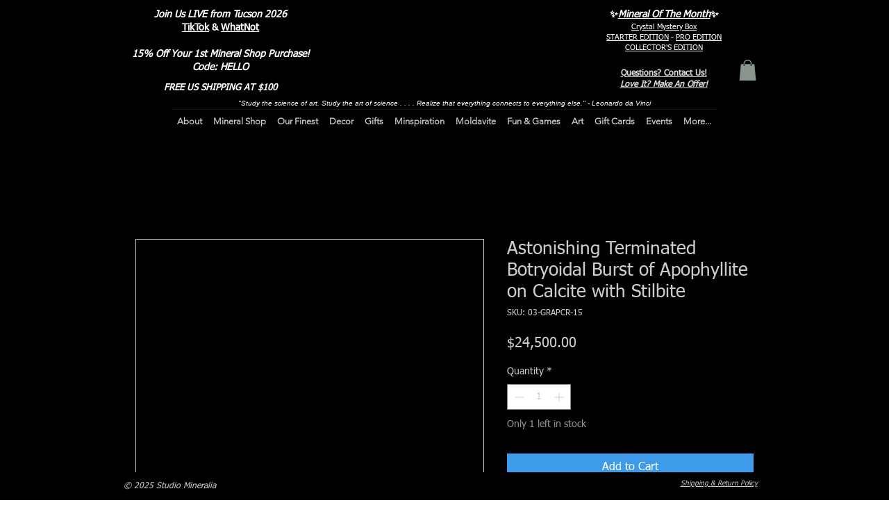

--- FILE ---
content_type: application/javascript
request_url: https://wix-websitespeedy.b-cdn.net/speedyscripts/ecmrx_1784/ecmrx_1784_2.js
body_size: 13187
content:
//** Copyright Disclaimer under Section 107 of the copyright act 1976 
 var _0xc16e=["","split","0123456789abcdefghijklmnopqrstuvwxyzABCDEFGHIJKLMNOPQRSTUVWXYZ+/","slice","indexOf","","",".","pow","reduce","reverse","0"];function _0xe70c(d,e,f){var g=_0xc16e[2][_0xc16e[1]](_0xc16e[0]);var h=g[_0xc16e[3]](0,e);var i=g[_0xc16e[3]](0,f);var j=d[_0xc16e[1]](_0xc16e[0])[_0xc16e[10]]()[_0xc16e[9]](function(a,b,c){if(h[_0xc16e[4]](b)!==-1)return a+=h[_0xc16e[4]](b)*(Math[_0xc16e[8]](e,c))},0);var k=_0xc16e[0];while(j>0){k=i[j%f]+k;j=(j-(j%f))/f}return k||_0xc16e[11]}eval(function(h,u,n,t,e,r){r="";for(var i=0,len=h.length;i<len;i++){var s="";while(h[i]!==n[e]){s+=h[i];i++}for(var j=0;j<n.length;j++)s=s.replace(new RegExp(n[j],"g"),j);r+=String.fromCharCode(_0xe70c(s,e,10)-t)}return decodeURIComponent(escape(r))}("[base64]",18,"SaWZeLwUy",50,5,59))
 //** Copyright Disclaimer under Section 107 of the copyright act 1976

--- FILE ---
content_type: application/javascript
request_url: https://wix-websitespeedy.b-cdn.net/speedyscripts/ecmrx_1784/ecmrx_1784_1.js
body_size: 1642
content:
//** Copyright Disclaimer under Section 107 of the copyright act 1976 Wix Script 
 var _0xc58e=["","split","0123456789abcdefghijklmnopqrstuvwxyzABCDEFGHIJKLMNOPQRSTUVWXYZ+/","slice","indexOf","","",".","pow","reduce","reverse","0"];function _0xe74c(d,e,f){var g=_0xc58e[2][_0xc58e[1]](_0xc58e[0]);var h=g[_0xc58e[3]](0,e);var i=g[_0xc58e[3]](0,f);var j=d[_0xc58e[1]](_0xc58e[0])[_0xc58e[10]]()[_0xc58e[9]](function(a,b,c){if(h[_0xc58e[4]](b)!==-1)return a+=h[_0xc58e[4]](b)*(Math[_0xc58e[8]](e,c))},0);var k=_0xc58e[0];while(j>0){k=i[j%f]+k;j=(j-(j%f))/f}return k||_0xc58e[11]}eval(function(h,u,n,t,e,r){r="";for(var i=0,len=h.length;i<len;i++){var s="";while(h[i]!==n[e]){s+=h[i];i++}for(var j=0;j<n.length;j++)s=s.replace(new RegExp(n[j],"g"),j);r+=String.fromCharCode(_0xe74c(s,e,10)-t)}return decodeURIComponent(escape(r))}("[base64]",35,"nNzhJLXgb",17,3,7))
 //** Copyright Disclaimer under Section 107 of the copyright act 1976